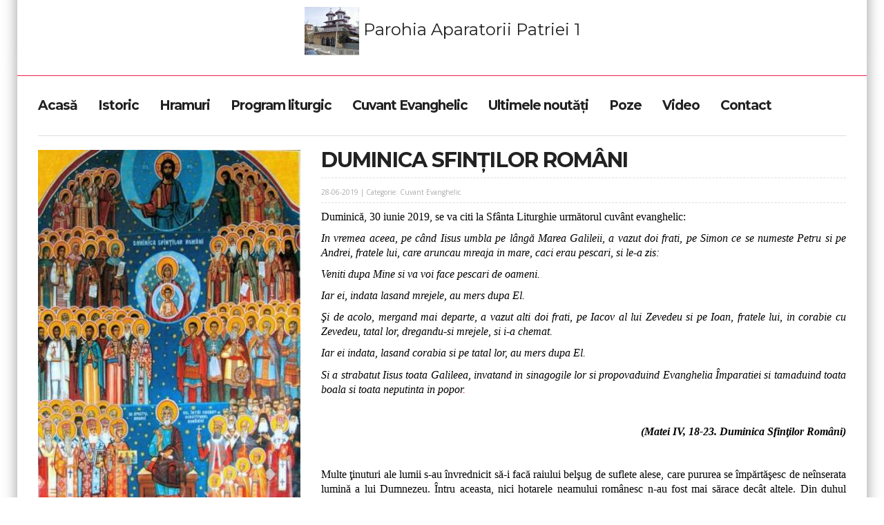

--- FILE ---
content_type: text/html; charset=UTF-8
request_url: http://www.parohia-aparatorii-patriei.ro/articole/duminica-sfintilor-romani-4292
body_size: 3836
content:

<!DOCTYPE HTML>
<html>
<head>
    <meta http-equiv="Content-Type" content="text/html; charset=utf-8" />    <meta name="viewport" content="initial-scale=1.0,width=device-width">

    <meta name="google-site-verification" content="JT-hOinsGVmcsx2LAaEeajnIPl6G5mmRj05p7uKHClE" />
<meta name="msvalidate.01" content="C8678EFB75F128C9E66576F371732978" />

    <title>DUMINICA SFINȚILOR ROMÂNI - Cuvant Evanghelic Parohia Aparatorii Patriei 1</title>


    <link href="/favicon.ico" type="image/x-icon" rel="icon"/><link href="/favicon.ico" type="image/x-icon" rel="shortcut icon"/><meta name="description" content="Din duhul poporului român au izvorât suflete ce s-au suit în ceata drepţilor; din sângele lui s-au plămădit trupuri care n-au suferit stricăciunea morţii; sub altarele lui s-au mucenicit mădulare care, prin suferinţă, au mărturisit puternicia duhului"/><meta name="keywords" content="Din duhul poporului român au izvorât suflete ce s-au suit în ceata drepţilor; din sângele lui s-au plămădit trupuri care n-au suferit stricăciunea morţii; sub altarele lui s-au mucenicit mădulare care, prin suferinţă, au mărturisit puternicia duhului "/><meta name="robots" content="index follow"/><meta name="revisit-after" content="5 days"/><meta name="rating" content="General"/><meta name="Content-Language" content="ro-RO"/><meta name="CACHE-CONTROL" content="Public"/><meta name="COPYRIGHT" content="CrestinOrtodox.ro"/>
	<link rel="stylesheet" type="text/css" href="/theme/Modarama/fonts/font-awesome-4.0.3/css/font-awesome.min.css"/>
	<link rel="stylesheet" type="text/css" href="/theme/Modarama/css/bootstrap.css"/>
	<link rel="stylesheet" type="text/css" href="/theme/Modarama/css/style.css"/>
<link rel="stylesheet" type="text/css" href="/theme/Modarama/js/fb/jquery.fancybox.css"/><script type="text/javascript" src="//ajax.googleapis.com/ajax/libs/jquery/1.10.2/jquery.min.js"></script>
    
</head>

<body>
<a id='topAnchor'></a>
<!--[if lt IE 7]>
    <p class="chromeframe">Folositi un browser invechit! Pentru a explora acest site intr-un mod cat mai placut <a href="http://browsehappy.com/">actualizati-va browserul acum sau instalati unul nou.</a></p>
<![endif]-->


    <!--HEADER-->
<header>
    <div class="container">
        <a href="/" title="Parohia Aparatorii Patriei 1" class="logo"><img src="/images/parohia-aparatorii-patriei/site/thumb/sigla_biserica-aparatorii-patriei-1.jpg" alt="Parohia Aparatorii Patriei 1"/> Parohia Aparatorii Patriei 1</a>    </div>
</header>
<!--//HEADER-->

    <div class="container">

        <nav class="clearfix">
            <a href="" id="menu-button"><i class="fa fa-bars"></i></a>
            <ul class="menu col-md-12 list-inline"><li><a href="/">Acasă</a></li><li><a href="/istoric">Istoric</a></li><li><a href="/hramuri">Hramuri</a></li><li><a href="/program_liturgic">Program liturgic</a></li><li><a href="/articole">Cuvant Evanghelic</a></li><li><a href="/stiri">Ultimele noutăți</a></li><li><a href="/poze">Poze</a></li><li><a href="/video">Video</a></li><li><a href="/contact">Contact</a></li></ul>        </nav>

        <div class="main">
            
            
            <script>$("div.main").addClass("post-page");</script>


<div class="row">
    <!--CONTENT-->
    <div class="col-md-12 col-sm-12 clearfix">
        <!--POST-->
        <article class="post row mid">
                            <div class="img">
                    <a href="/images/parohia-aparatorii-patriei/nodes/4292/original/sfromani.jpg" class="fancybox" data-fancybox-group="gallery" title="DUMINICA SFINȚILOR ROMÂNI">
                        <img src="/images/parohia-aparatorii-patriei/nodes/4292/thumb/node_sfromani.jpg" alt="DUMINICA SFINȚILOR ROMÂNI"/>                    </a>
                </div>
            
            <div class="info">
                <h1>DUMINICA SFINȚILOR ROMÂNI</h1>
                <div class="data">
                    <p class="details">28-06-2019 | Categorie: <a href="/articole" title="Adaugat in Cuvant Evanghelic">Cuvant Evanghelic</a></p>
                </div>
                <div class="text">
                    <p><span style="color:#000000"><span style="font-family:Times New Roman"><span style="font-size:medium">Duminică, 30 iunie 2019, se va citi la Sf&acirc;nta Liturghie următorul cuv&acirc;nt evanghelic:</span></span></span></p>

<p style="margin-left:0cm; margin-right:0cm; text-align:justify"><em><span style="color:#000000"><span style="font-family:Times New Roman"><span style="font-size:medium">In vremea aceea, pe c&acirc;nd Iisus umbla pe l&acirc;ngă Marea Galileii, a vazut doi frati, pe Simon ce se numeste Petru si pe Andrei, fratele lui, care aruncau mreaja in mare, caci erau pescari, si le-a zis: </span></span></span></em></p>

<p style="margin-left:0cm; margin-right:0cm; text-align:justify"><em><span style="color:#000000"><span style="font-family:Times New Roman"><span style="font-size:medium">Veniti dupa Mine si va voi face pescari de oameni.</span></span></span></em></p>

<p style="margin-left:0cm; margin-right:0cm; text-align:justify"><em><span style="color:#000000"><span style="font-family:Times New Roman"><span style="font-size:medium">Iar ei, indata lasand mrejele, au mers dupa El. </span></span></span></em></p>

<p style="margin-left:0cm; margin-right:0cm; text-align:justify"><em><span style="color:#000000"><span style="font-family:Times New Roman"><span style="font-size:medium">Şi de acolo, mergand mai departe, a vazut alti doi frati, pe Iacov al lui Zevedeu si pe Ioan, fratele lui, in corabie cu Zevedeu, tatal lor, dregandu-si mrejele, si i-a chemat.</span></span></span></em></p>

<p style="margin-left:0cm; margin-right:0cm; text-align:justify"><em><span style="color:#000000"><span style="font-family:Times New Roman"><span style="font-size:medium">Iar ei indata, lasand corabia si pe tatal lor, au mers dupa El. </span></span></span></em></p>

<p style="margin-left:0cm; margin-right:0cm; text-align:justify"><em><span style="font-size:medium"><span style="font-family:Times New Roman"><span style="color:#000000">Si a strabatut Iisus toata Galileea, invatand in sinagogile lor si propovaduind Evanghelia &Icirc;mparatiei si tamaduind toata boala si toata neputinta in popor</span><span style="color:red">. </span></span></span></em></p>

<p style="margin-left:0cm; margin-right:0cm; text-align:right"><strong><em><span style="color:#000000"><span style="font-family:Times New Roman"><span style="font-size:medium">&nbsp;</span></span></span></em></strong></p>

<p style="margin-left:0cm; margin-right:0cm; text-align:right"><strong><em><span style="color:#000000"><span style="font-family:Times New Roman"><span style="font-size:medium">(Matei IV, 18-23. Duminica Sfinţilor Rom&acirc;ni)</span></span></span></em></strong></p>

<p style="margin-left:0cm; margin-right:0cm; text-align:right"><strong><em><span style="color:#000000"><span style="font-family:Times New Roman"><span style="font-size:medium">&nbsp;</span></span></span></em></strong></p>

<p style="margin-left:0cm; margin-right:0cm; text-align:justify"><span style="color:#000000"><span style="font-family:Times New Roman"><span style="font-size:medium">Multe ţinuturi ale lumii s-au &icirc;nvrednicit să-i facă raiului belşug de suflete alese, care pururea se &icirc;mpărtăşesc de ne&icirc;nserata lumină a lui Dumnezeu. &Icirc;ntru aceasta, nici hotarele neamului rom&acirc;nesc n-au fost mai sărace dec&acirc;t altele. Din duhul poporului rom&acirc;n au izvor&acirc;t suflete ce s-au suit &icirc;n ceata drepţilor; din s&acirc;ngele lui s-au plămădit trupuri care n-au suferit stricăciunea morţii; sub altarele lui s-au mucenicit mădulare care, prin suferinţă, au mărturisit puternicia duhului &icirc;ntru Hristos; prin munţii lui s-au m&acirc;ntuit sihaştri &icirc;n luminată cuvioşie, mistuindu-se &icirc;n rugăciune, post şi priveghere; şi nu pe puţine din scaunele vlădiceşti s-au nevoit ierarhi care, peste cununa de aur şi nestemate a preţuirii celei de obşte, şi-au adăugat cununa cea nepieritoare a sfinţeniei.</span></span></span></p>

<p style="margin-left:0cm; margin-right:0cm; text-align:justify"><span style="color:#000000"><span style="font-family:Times New Roman"><span style="font-size:medium">Slavă lui Dumnezeu pentru darurile Sale, că nu ne-a ruşinat &icirc;n faţa altor seminţii lipsindu-ne de rugători apropiaţi. Deşi aceştia, &icirc;mpreună cu toţi sfinţii, mijlocesc pentru noi &icirc;n limba &icirc;ngerilor, cea mai presus de orice limbă, ei cu os&acirc;rdie ne pomenesc pe noi, purtătorii graiului &icirc;n care, aici, L-au mărturisit pe Hristos. </span></span></span></p>

<p style="margin-left:0cm; margin-right:0cm; text-align:justify"><span style="color:#000000"><span style="font-family:Times New Roman"><span style="font-size:medium">Cu toate că au chipuri duhovniceşti, mai presus de orice chip al s&acirc;ngelui şi al cărnii, ei sunt acolo iconarii chipurilor noastre, ca unii ce s-au desăv&acirc;rşit &icirc;n templele Duhului Sf&acirc;nt. Şi cu toate că sălăşluiesc &icirc;n cetatea luminii, cea mai presus de orice &icirc;mpărăţie, ei cu osebire ne priveghează, ca nişte străjeri neadormiţi ai cetăţii lor celei păm&acirc;nteşti.</span></span></span></p>

<p style="margin-left:0cm; margin-right:0cm; text-align:justify"><span style="color:#000000"><span style="font-family:Times New Roman"><span style="font-size:medium">Prin sfinţii lor, toate neamurile păm&acirc;ntului purced din Dumnezeu şi se &icirc;ntregesc &icirc;n Dumnezeu, aşa cum culorile curcubeului purced din soare şi se &icirc;ntregesc &icirc;n soare. Şi precum roua păm&acirc;ntului răsfr&acirc;nge soarele şi-i arcuieşte lumina pe boltă, desfăt&acirc;ndu-ne, aşa sfinţii cerului &icirc;l răsfr&acirc;ng pe Dumnezeu Cel nevăzut şi-I arcuiesc slava peste veacuri, m&acirc;ntuindu-ne cu puterea Lui.</span></span></span></p>

<p style="margin-left:0cm; margin-right:0cm; text-align:justify"><span style="color:#000000"><span style="font-family:Times New Roman"><span style="font-size:medium">Slavă lui Dumnezeu că şi pe păm&acirc;ntul ţării noastre a revărsat &icirc;mbelşugată ploaie de har, din care s-a brobonit roua cea m&acirc;ntuitoare a sfinţilor noştri.</span></span></span></p>

<p style="margin-left:0cm; margin-right:0cm; text-align:right"><em><span style="color:#000000"><span style="font-family:Times New Roman"><span style="font-size:medium">&nbsp;</span></span></span></em></p>

<p style="margin-left:0cm; margin-right:0cm; text-align:right"><strong><em><span style="font-size:medium"><span style="color:#000000"><span style="font-family:Times New Roman">Arhim. Bartolomeu Anania - Sfinţi Rom&acirc;ni şi Apărători ai Legii Strămoşeşti</span></span></span></em></strong></p>
                </div>
            </div>
        </article>
        <!--END POST-->

    </div>
    <!--END CONTENT-->
</div>





        </div>

        <footer>
    <div class="row" align="center">
        <a href="http://www.ziarullumina.ro/"><img src="/img/bor/icn_ziarul.jpg" alt=""/></a>
        <a href="http://basilica.ro/"><img src="/img/bor/icn_basilica.jpg" alt=""/></a>
        <a href="http://trinitastv.ro/"><img src="/img/bor/icn_tv.jpg" alt=""/></a>
        <a href="http://arhiepiscopiabucurestilor.ro/"><img src="/img/bor/icn_catedrala.jpg" alt=""/></a>
        <a href="http://www.catedralaneamului.ro/"><img src="/img/bor/icn_arhiepiscopia.jpg" alt=""/></a>
        <a href="http://colportaj.ro/"><img src="/img/bor/icn_colaj.jpg" alt=""/></a>
    </div>
    <div class="rights clearfix">
        <p class="copyright">&copy; 2012 - 2026</p>
        <p>All Rights Reserved, <a href="http://www.crestinortodox.ro/" target="_blank" title="CrestinOrtodox.ro - Portal Crestin Ortodox, ofera informatii despre sarbatori, sfinti, biserici, manastiri, obiceiuri, acatiste, rugaciuni, predici, calendar ortodox, pasti, colinde, paste." class="web">Site realizat CrestinOrtodox.ro</a></p>
    </div>
</footer>

    </div><!--//CONTAINER-->



    
	<script type="text/javascript" src="/theme/Modarama/js/jquery.stellar.js"></script>
	<script type="text/javascript" src="//code.jquery.com/jquery-migrate-1.2.1.js"></script>
	<script type="text/javascript" src="/theme/Modarama/js/smoothscroll.js"></script>
	<script type="text/javascript" src="/theme/Modarama/js/bootstrap.js"></script>
	<script type="text/javascript" src="/theme/Modarama/js/jquery.bxslider.js"></script>
	<script type="text/javascript" src="/theme/Modarama/js/jquery.countdown.js"></script>
	<script type="text/javascript" src="/theme/Modarama/js/fluidvids.js"></script>
	<script type="text/javascript" src="/theme/Modarama/js/retina-1.1.0.min.js"></script>
	<script type="text/javascript" src="/theme/Modarama/js/jquery.resizestop.min.js"></script>
	<script type="text/javascript" src="/theme/Modarama/js/main.js"></script>

    <script type="text/javascript" src="/theme/Modarama/js/fb/jquery.fancybox.pack.js"></script>    </body>
</html>


--- FILE ---
content_type: text/css
request_url: http://www.parohia-aparatorii-patriei.ro/theme/Modarama/css/style.css
body_size: 8490
content:
@import url(http://fonts.googleapis.com/css?family=Open+Sans:400,600,700);
@import url(http://fonts.googleapis.com/css?family=Montserrat:400,700);

body{
	height: 100%;
	font-family: 'Open Sans';
}

.container{
	background: #fff;
	padding:0 30px;
	box-shadow: 0 -20px 20px 0 rgba(0,0,0,0.4);
	-webkit-box-shadow: 0 -20px 20px 0 rgba(0,0,0,0.4);
	-moz-box-shadow: 0 -20px 20px 0 rgba(0,0,0,0.4);
}

a{
	color:inherit;
	text-decoration: none;
}

a:hover{
	color:#f1284e;
}

h1,h2,h3{
	letter-spacing: -0.03em;
	text-transform: uppercase;
	color:#222;
	font-weight: 700;
	margin: 10px 0 20px;
}

h2{
	margin: 0 0 20px;
}

iframe {
	border: none;
}

/****************************
********=header********
****************************/

header .container{
	/*background-image: url(../img/header.jpg);*/
	border-bottom: 1px solid #f41e44;
    height: 110px;
    position: relative;
    text-align: center;
}

.logo{
	position: relative;
	margin: 0 auto;
	display: inline-block;
	top: 10px;

font-size: 24px;
line-height: 24px;
color: #222;
font-family: "Montserrat",sans-serif;
text-transform: none;
}

header>.container>nav{
	border:none;
	position: absolute;
	top:10px;
	right: 30px;
	text-align: left;
}

header>.container>nav>ul{
	float:right;
}

header>.container>nav>ul>li{
	color:#fff;
	font-size: 10px;
	text-transform: uppercase;
	margin-left: 10px;
}

header>.container>nav>ul>li:hover>a{
	color:#fff;
}

header>.container>nav>ul>li:after{
	content: "•";
	margin-left: 10px;
	font-family: "Open Sans";
}

header>.container>nav>ul>li:last-child:after{
	content: none;
}

#header-menu-button{
	display:none;
	float:none;
}

/****************************
********=menu********
****************************/

nav{
	border-bottom: 1px solid #ddd;
}

.menu{
	font-size: 0;
	margin:25px 0 25px;
	padding-right: 15px;
	padding-left: 0px;
	margin-left: -15px !important;
	z-index: 999;
}

#menu-button{
	display:none;
	float:none;
}

.menu>li{
	font-family: 'Montserrat', sans-serif;
	font-size: 19px;
	font-weight: 700;
	color: #222;
	padding: 8px 15px;
	line-height: 20px;
	letter-spacing: -1px;
	background:#fff;
	transition: background 0.3s, color 0.3s;
	-webkit-transition: background 0.3s, color 0.3s;
	-moz-transition: background 0.3s, color 0.3s;
	-o-transition: background 0.3s, color 0.3s;
}

.menu>li.selected,
.menu>li:hover,
.menu>li:focus{
	border-radius: 2px;
	-webkit-border-radius: 2px;
  	-moz-border-radius: 2px;
	background:#2773BF;
	color: #fff;
}

.menu>li>a:hover{
	color: #fff;
}

.menu .dropdown-submenu > .dropdown-menu {
	left:0;
	top:35px;
}

.menu .dropdown-submenu > .dropdown-menu:before {
	padding:10px 100px 0 10px;
}

nav .form-search{
	padding:25px 0;
	margin:0 0 0 15px;
}

.form-search .search-query:-moz-placeholder {
  font-size: 11px;
  color: #aaa;
}

.form-search .search-query:focus:-moz-placeholder {
  opacity:0;
}

.form-search .search-query:-ms-input-placeholder {
  font-size: 11px;
  color: #aaa;
}

.form-search .search-query:focus:-ms-input-placeholder {
  opacity:0;
}

.form-search .search-query::-webkit-input-placeholder {
  font-size: 11px;
  color: #aaa;
}

.form-search .search-query:focus::-webkit-input-placeholder {
  opacity:0;
}

.form-search .search-query,
.form-search .search-query {
  box-sizing:border-box;
  -webkit-box-sizing:border-box;
  -moz-box-sizing:border-box;

  width:100%;
  height: 36px;
  background: #eee;
  border-radius: 2px;
  -webkit-border-radius: 2px;
  -moz-border-radius: 2px;

  font-size: 11px;
  padding:10px 10px;
  color: #222;

   transition: background 0.1s, border 0.1s;
  -webkit-transition: background 0.1s, border 0.1s;
  -moz-transition:  background 0.1s, border 0.1s;
  -o-transition:  background 0.1s, border 0.1s;
}

.form-search .search-query:focus,
.form-search .search-query:active,
.form-search .search-query:focus,
.form-search .search-query:active {
  background: #fff;
  border:1px solid #0091ff;
  -webkit-box-shadow: 0 0 4px 0 rgba(0,0,0,0.1);
  -moz-box-shadow: 0 0 4px 0 rgba(0,0,0,0.1);
  box-shadow: 0 0 4px 0 rgba(0,0,0,0.1);
  color:#222;
}

.form-search .btn,
.form-search .btn {
  box-sizing:border-box;
  -webkit-box-sizing:border-box;
  -moz-box-sizing:border-box;

  border-top-right-radius: 2px;
  border-bottom-right-radius: 2px;
  -webkit-border-top-right-radius: 2px;
  -webkit-border-bottom-right-radius: 2px;
  -moz-border-radius-topright: 2px;
  -moz-border-radius-bottomright: 2px;
  background: #fff;
  border:1px solid #ddd;
  padding:7px 17px;
  color:#aaa;

  z-index: 100;

  transition: background 0.1s, border 0.1s;
  -webkit-transition: background 0.1s, border 0.1s;
  -moz-transition:  background 0.1s, border 0.1s;
  -o-transition:  background 0.1s, border 0.1s;

}

.form-search .btn:hover,
.form-search .btn:focus,
.form-search .btn:hover,
.form-search .btn:focus {
  background: #f1284e;
  color:#fff;
  border-color: #f1284e;
}

/****************************
********=main********
****************************/

.breaking{
	font-family: 'Open Sans', sans-serif;
	font-size: 13px;
}

.breaking .controls{
	display: inline-block;
	float:left;
}

.breaking .bx-wrapper{
	overflow:hidden;
	padding:3px 0 0 15px;
}

/*.prev,.next{
	display: inline-block;
	transition: background 0.3s;
	-webkit-transition: background 0.3s;
	-moz-transition: background 0.3s;
	-o-transition: background 0.3s;
	position: relative;
	margin:0;
}

.prev:hover,
.prev:focus,
.next:hover,
.next:focus{
	background:#ddd;
}

.prev:hover i,
.prev:focus i,
.next:hover i,
.next:focus i{
	color: #fff;
}

.prev{
	border-top-left-radius: 50%;
	border-bottom-left-radius: 50%;
	border:1px solid #ddd;
}
.next{
	border-top-right-radius: 50%;
	border-bottom-right-radius: 50%;
	border:1px solid #ddd;
	margin-left: -4px;
}

.prev i,
.next i{
	font-size: 14px;
	padding:6px 10px;
	display: block;
	z-index: 100;
	color:#ddd;
}*/

.bx-next,
.bx-prev{
	position: absolute;
	top: 0;
	outline: 0;
	width: 100%;
	height: 100%;
	text-indent: -9999px;
	z-index: 9999;
}

.breaking span{
	color: #f1284e;
	font-weight: 700;
}

.breaking li{
	color:#888;
	font-weight: 400;
	display: inline;
	margin: 0;
}

.category.row{
	margin-top: 20px;
}


/****************************
********=posts********
****************************/

.main{
	margin-top: 20px;
}
.row{
	margin-bottom: 20px;
}

article{
	font-family: 'Open Sans', sans-serif;
}

article h1{
	font-family: 'Montserrat', sans-serif;
	text-transform: none;
	float:none;
}

article .img{
	position: relative;
}

article .img .overlay{
	top:0;left:0;
	width:100%;
	height: 100%;
	position: absolute;
	display: block;
	background-color: #fff;
	opacity: 0;
}

article .img:hover .overlay{
	opacity: 0.1;
}

article.small img:hover{
	opacity: 0.9;
}

article .counters li:hover{
	color:#f1284e !important;
}

article.big{
	position: relative;
	color:#fff;
}

article.big .info{
	position: absolute;
	bottom:20px;
	text-align: center;
	width:100%;
}

article.big .tags{
	text-transform: uppercase;
	font-size: 10px;
	font-weight: 600;
}

.tags>a:after{
	content: ",";
}

.tags>a:last-child:after{
	content: none;
}

article.big h1{
	font-size: 40px;
	font-weight: 700;
	margin:0 70px 30px;
	letter-spacing: -2px;
	color:#fff;
}

article.big .text{
	font-size: 14px;
	font-weight: 400;
	margin:0 70px 40px;
	text-align: center;
}

article.big .details{
	font-size: 12px;
	font-weight: 400;
}

article.big .details a{
	color:#fff;
}

article.big .details a:hover,
article.mid .details a:hover,
article.small .details a:hover{
	color:#f1284e;
}

article.big .counters{
	position: absolute;
	top: 20px;
	right: 35px;
	font-size: 0;
}

.post-slider article .counters{
	position: absolute;
	top: 20px;
	right: 20px;
	font-size: 0;
}

article.big .counters li,
article.mid .counters li,
.popular .counters li{
	font-size: 12px;
	line-height: 12px;
}

article.big .counters li{
	margin-left: 20px;
}

article.big .counters li i,
article.mid .counters li i,
.popular .counters li i{
	margin-right: 8px;
}


article.mid .tags{
	color:#222;
	font-size: 10px;
	font-weight: 600;
	text-transform: uppercase;
	margin: 10px 0 0;
}

article.mid h2{
	color:#222;
	font-weight: 700;
	font-size: 18px;
	margin:8px 0 0;
	line-height: 18px;
	letter-spacing: -1px;
}

article.mid .details,
article.mid .details a,
article.small .details,
article.small .details a{
	font-size: 10px;
	line-height: 10px;
	font-weight: 400;
	color:#aaa;
	margin:10px 0 6px;
}

article.mid .text{
	font-size: 13px;
	font-weight: 400;
	color:#888;
}

article.mid .counters{
	margin:0;
}

article.mid .counters li{
	margin-right: 20px;
	color:#888;
}

article.small .tags,
article.small .text,
article.small .counters{
	display: none;
}

article.small img{
	float:left;
	margin-right: 20px;
}

article.small h1{
	margin: 0;
	color: #222;
	font-size: 14px;
	line-height: 14px;
	font-weight: 400;
}

article.col{
	margin-bottom: 20px;
	padding-left: 0 !important;
}

article.col:last-child{
	margin-bottom: 0px;
}

.post-slider{
	position: relative;
}

.post-slider .controls .prev,
.post-slider .controls .next{
	border:none;
	position: absolute;
	top:50%;
	margin-top: -35px;
	background-color: rgba(241,40,78,0);
	height:70px;
    width:35px;
  	z-index: 100;

  	transition: background 0.3s;
	-webkit-transition: background 0.3s;
	-moz-transition: background 0.3s;
	-o-transition: background 0.3s;
}

.post-slider .controls .prev{
	left:15px;
	border-radius: 0 90px 90px 0;
    -moz-border-radius: 0 90px 90px 0;
    -webkit-border-radius: 0 90px 90px 0;
}
.post-slider .controls .next{
	right:15px;
	border-radius: 90px 0 0 90px;
    -moz-border-radius: 90px 0 0 90px;
    -webkit-border-radius: 90px 0 0 90px;
}

.post-slider:hover .controls .prev,
.post-slider:hover .controls .next{
	background-color: rgba(241,40,78,0.6);
}

.post-slider:hover .controls .prev i,
.post-slider:hover .controls .next i{
	opacity:1;
}

.post-slider .controls .prev i,
.post-slider .controls .next i{
	position: absolute;
	top:50%;
	padding:0;
	margin-top: -7px;
	color:#fff;
	opacity:0;

	transition: opacity 0.3s;
	-webkit-transition: opacity 0.3s;
	-moz-transition: opacity 0.3s;
	-o-transition: opacity 0.3s;
}

.post-slider .controls .prev i{
	left:10px;
}

.post-slider .controls .next i{
	right:10px;
}


.post-slider .slides img{
	width:100%;
}


/****************************
********=aside********
****************************/

.aside-social{
	border:4px solid #ddd;
	font-size: 0;
	margin-bottom: 20px;
}

.aside-social li{
	border-left:1px solid #ddd;
	width:25%;
	text-align: center;
	padding-top: 8px;
	transition: background 0.3s;
	-webkit-transition: background 0.3s;
	-moz-transition: background 0.3s;
	-o-transition: background 0.3s;
}

.aside-social li:first-child{
	border-left:none;
}


.aside-social li:hover,
.aside-social li:focus{
	background: #f5f5f5;
}

.aside-social li p{
	font-size: 11px;
	margin-bottom: 6px;
	margin-top: -5px;
	color:#888;
}

.aside-social li:hover i{
	color:#888;
}

.aside-social li i{
	font-size: 14px;
	margin-top: 3px;
	color:#aaa;
}

.newsletter{
	border-top: none;
	background: url(../img/newsletter.jpg);
	background-size: cover;
	color:#fff;
	padding:20px;
	margin-bottom: 20px;
}

.newsletter h3{
	float: none;
	color:#fff;
	margin:0 0 10px;
}

.newsletter p{
	font-size: 11px;
	font-weight: 400;
	opacity: 0.5;
}

.newsletter input[type="email"]{
	display: inline-block;
  	padding: 9px 9px;
  	margin-bottom: 10px;
  	font-size: 10px;
 	line-height: 10px;
  	color: #fff;
  	vertical-align: middle;
	height: 33px;
  	background: rgba(255,255,255,0);
  	border: 1px solid rgba(255,255,255,0.2);
  	-webkit-transition: border linear .2s;
  	-moz-transition: border linear .2s;
  	-o-transition: border linear .2s;
  	transition: border linear .2s;
}

.newsletter input[type="email"]::-moz-placeholder{
  color: rgba(255,255,255,0.3);
  font-family: inherit;
  font-size: 10px;
  font-weight: 400;
  line-height: 10px;
  padding-top: 2px;
}
.newsletter input[type="email"]:-moz-placeholder{
   color: rgba(255,255,255,0.3);
  font-family: inherit;
  font-size: 10px;
  font-weight: 400;
  line-height: 10px;
  padding-top: 2px;
}

.newsletter input[type="email"]:-ms-input-placeholder{
  color: rgba(255,255,255,0.3);
  font-family: inherit;
  font-size: 10px;
  font-weight: 400;
  line-height: 10px;
  padding-top: 2px;
}

.newsletter input[type="email"]::-webkit-input-placeholder{
  color: rgba(255,255,255,0.3);
  font-family: inherit;
  font-size: 10px;
  font-weight: 400;
  line-height: 10px;
  padding-top: 2px;
}

.banner{
	border:none;
	margin: 0 -1px 20px 0;
}

aside div[class*='col-']{
	padding: 0;
}

aside>div{
	margin-bottom: 20px;
}

aside h4{
	border-top: 2px solid #000;
	text-transform: uppercase;
	padding-top: 20px;
	margin-top: 0;
}

.most-discussed article,
.most-commented article{
	margin-top: 20px;
}

.most-discussed>a{
	margin-top: 20px;
}

.flickr img{
	width: 60px;
	height: 60px;
	margin-bottom: 10px;
}
.flickr .overlay{
	display: inline-block;
	position:absolute;
	top:0px;
	left:0px;
	width: 60px;
	height: 60px;
	background: #fff;
	opacity: 0;
}
.flickr a:hover .overlay{
	opacity: 0.3;
}
.flickr a{
	margin-right: 7px;
}
.flickr a>div{
	display: inline-block;
	position:relative;
}
.flickr h4{
	margin-bottom: 20px;
}


.hgall img{
    width: 80px;
    height: 80px;
    margin-bottom: 10px;
}
.hgall .overlay{
    display: inline-block;
    position:absolute;
    top:0px;
    left:0px;
    width: 60px;
    height: 60px;
    background: #fff;
    opacity: 0;
}
.hgall a:hover .overlay{
    opacity: 0.3;
}
.hgall a{
    margin-right: 7px;
}
.hgall a>div{
    display: inline-block;
    position:relative;
}

.none-a{
    margin-right: 7px;
    display: inline-block;
    position:relative;
}

.hgall h4{
    margin-bottom: 20px;
}

.panel-body .small .img{
	float:left;
}

.panel-body .small img{
	margin-right: 15px;
}

.panel-body .small h1{
	display:none;
}

.panel-body .small .info{
	margin:0;
	overflow: hidden;
}

.panel-body .small .details{
	margin:0 0 4px;
}

.panel-body .small .text{
	display:block;
	font-size: 11px;
	line-height: 14px;
	color:#222;
	margin:0;
}


.panel-heading a .nav-icon .fa:hover{
	background: #f5f5f5;
}

#twitter div{
	margin-top: 20px;
}

.most-commented .counter{
	border:1px solid #ddd;
	border-radius: 0 0 14px 0;
	float:left;
	margin-right: 20px;
	width:38px;
	height:38px;
	text-align: center;
}

.most-commented .counter i{
	color:#f1284e;
	font-size: 12px;
}

.most-commented .counter p{
	font-size:10px;
	margin-top: -2px;
	color:#aaa;
}

.recent-videos .tags,
.recent-videos .counters{
	display:none;
}


.recent-videos .video{
	margin-top: 20px;
}

.recent-videos article .text{
	font-size: 11px;
	color:#888;
	margin: 0;
}
.panel-body .info>a,
.recent-videos .info>a{
	font-size: 10px;
	color:#888;
}
.panel-body .info>a>i,
.recent-videos .info>a>i{
	margin-left: 10px;
	font-size: 9px;
}


/****************************
********=popular********
****************************/

.popular{
	background-color: #f5f5f5;
	margin:20px -30px 0;
	padding:20px 30px;

}

.popular h3{
	float:left;
}

.popular .gallery-nav{
	float:right;
}

.popular .gallery-nav .next{
	margin-left: -5px;
}

.bx-pager-item{
	display: inline-block;
	margin:0 5px;
}

.bx-pager-link{
	border:1px solid #ddd;
	-webkit-border-radius: 50%;
  	-moz-border-radius: 50%;
 	 border-radius: 50%;
 	 font-size: 0;
 	 padding:3px;
}

.bx-pager-link:hover,
.bx-pager-link.active{
	background: #f1284e;
	border:1px solid #f1284e;

}

.row.gallery{
	margin-left: -30px;
	margin-right: -30px;
}

.popular article{
	color:#fff;
	position: relative;
	padding: 0;
}

.popular article .info{
	position: absolute;
	top:40%;
	text-align: center;
	width:100%;
}

.popular article .tags{
	font-size: 10px;
	font-weight: 600;
	text-transform: uppercase;
	margin-bottom: 5px;
}

.popular article h1{
	font-size: 18px;
	line-height: 18px;
	font-weight: 700;
	margin-top: 0;
	color:#fff;
}

.popular article .details,
.popular article .text{
	display: none;
}

.popular article .counters{
	position: absolute;
	bottom:20px;
	text-align: center;
	width:100%;
}
.popular article .counters li{
	margin:0 10px;
}

/****************************
********=best-week********
****************************/

.best-week{
	margin:-20px -30px 0px ;
	padding: 20px 30px 10px 30px;
}

.best-week.picture{
	background: url(../img/best_2x.png);
	background-size: cover;
}

.best-week.gray{
	background: #f5f5f5;
}

.best-week.color{
	background: #f1284e;
}

.best-week.gray h3,
.best-week.gray article.mid h1 a,
.best-week.gray article.mid h1 a:hover,
.best-week.gray article.mid .details,
.best-week.gray article.mid .details>a,
.best-week.gray article.mid .details>a:hover{
	color:#222 ;
}

.best-week.color h3,
.best-week.color article.mid h1 a,
.best-week.color article.mid h1 a:hover,
.best-week.color article.mid .details,
.best-week.color article.mid .details>a,
.best-week.color article.mid .details>a:hover{
	color:#fff ;
}

.best-week h3{
	color:#fff;
	width:100%;
}

.best-week article.mid h1 a,
.best-week article.mid h1 a:hover{
	color:#fff ;
	font-size: 18px;
}

.best-week article.mid .details{
	color:#fff;
	opacity: 0.5;
}

.best-week article.mid .details>a,
.best-week article.mid .details>a:hover{
	color:#fff;
}

.best-week article.mid .text,
.best-week article.mid .tags,
.best-week article.mid .counters{
	display: none;
}


/****************************
********=archive********
****************************/

.archive .row-fluid{
	position: relative;
}

.archive img{
	position: relative;
	top:10px;
}

.archive h3{
	width: 100%;
	margin-top: 30px;
}

.archive article .col{
	display: inline-block;
	float: left;
	margin-right: 20px;
	margin-bottom: 20px;
}

.archive i:not(.fa-comment){
	color:#222;
	padding: 17px;
	border:1px solid #ddd;
}

.archive i.fa-comment{
	color:#aaa;
	padding-right: 5px;
}
.archive .col p{
	width:50px;
	text-align: center;
	color:#888;
	font-size: 10px;
}

.archive article .text{
	display: block;
	font-size: 12px;
	color:#888;
}

.archive>.row{
	margin-bottom: 0;
}

/****************************
********=footer********
****************************/

footer{
	/*border-top: 4px solid rgba(255,255,255,0.1);
	background: #222;*/
    border-top: 4px solid rgba(57,57,57,0.1);
    background: #fff;
	margin:0 -30px;
	padding: 36px 30px 0 30px;
}

footer h5{
	color:#f1284e;
	text-transform: uppercase;
	font-weight: 400;
	margin-top:0;
}

footer .about h5{
	margin-top: 30px;
	margin-bottom: 10px;
	color:#fff;
	text-transform: none;
}

footer .about p{
	color:#aaa;
	font-size: 11px;
	text-align: justify;
}

.social{
	font-size: 0;
	margin-top: 50px;
}

.social li a{
	display: block;
	border:1px solid rgba(255,255,255,0.2);
	width:30px;
	height: 30px;
	text-align: center;

	transition: background 0.7s, border 0.7s;
	-webkit-transition:  background 0.7s, border 0.7s;
	-moz-transition:  background 0.7s, border 0.7s;
	-o-transition:  background 0.7s, border 0.7s;
}

.social li a:hover{
	background: #f1284e;
	border:1px solid #f1284e;
	transition: background 0.1s, border 0.1s;
	-webkit-transition: background 0.1s, border 0.1s;
	-moz-transition:  background 0.1s, border 0.1s;
	-o-transition:  background 0.1s, border 0.1s;
}

.social li a:hover i{
	color:#fff;
	opacity: 1;
}

.social li{
	margin-right: 2px;
	margin-bottom: 2px;
}
.social li:nth-child(8n){
	margin-right: 0px;
}

.social li i{
	font-size: 14px;
	color:#fff;
	opacity: 0.5;
	padding-top: 8px;
}

.categories ul{
	list-style: none;
	margin-top: 20px;
}

.categories ul>li{
	font-size: 12px;
	padding:9px 15px;
	border-bottom: 1px dashed rgba(255,255,255,0.1);
	background: none;
	color:#aaa;

	transition: background 0.7s;
	-webkit-transition: background 0.7s;
	-moz-transition: background 0.7s;
	-o-transition: background 0.7s;


}
.categories ul>li:last-child{
	border-bottom: none;
}

.categories ul>li:hover{
	background: rgba(255,255,255,0.04);
	transition: background 0.3s;
	-webkit-transition: background 0.3s;
	-moz-transition: background 0.3s;
	-o-transition: background 0.3s;
}

.categories ul>li:hover a{
	color:#f1284e;
}


footer .event {
	padding: 15px 0;
	border-bottom: 1px dashed rgba(255,255,255,0.1);
}

footer .event:last-child {
	border-bottom: none;
}

footer .event h1{
	font-size: 18px;
	line-height: 18px;
	color:#fff;
	font-weight: 700;
	padding: 5px 0 0;
	margin: 0;
}

footer .event h2{
	font-size: 14px;
	line-height: 14px;
	text-transform: none;
	margin: 10px 0 10px;
	color:#fff;
	font-weight: 400;
	margin-top: 0;
}

footer .event .col{
	border:1px solid rgba(255,255,255,0.2);
	display: inline-block;
	text-align: center;
	width: 38px;
	height: 38px;
	float: left;
	margin-right: 20px;
	margin-bottom: 20px;
}

footer .event .col:hover{
	border:1px solid #f1284e;
}
footer .event .col:hover h1,
footer .event .col:hover p{
	color:#f1284e;
}

footer .event .col>p{
	padding:0;
	margin: 0;
	font-size: 8px;
	line-height: 10px;
	color: #aaa;
	text-transform: uppercase;
}

footer .event .info>p{
	font-size: 11px;
	color: #aaa;
	padding:0;
	margin: 0;
}

footer .calendar{
	border:1px solid rgba(255,255,255,0.2);
	border-radius: 2px;
	-webkit-border-radius: 2px;
  	-moz-border-radius: 2px;
}

footer .calendar .header{
	border-bottom: 1px solid rgba(255,255,255,0.2);
}

footer .calendar .calendar-nav{
	float: right;
	padding:7px;
}

.calendar-nav>.prev:hover,
.calendar-nav>.prev:focus,
.calendar-nav>.next:hover,
.calendar-nav>.next:focus{
	border:1px solid #f1284e;
	background:#f1284e;
}

.calendar-nav>.prev:hover i,
.calendar-nav>.prev:focus i,
.calendar-nav>.next:hover i,
.calendar-nav>.next:focus i{
	color: #fff;
}

.calendar-nav>.prev,
.calendar-nav>.next{
	border:1px solid rgba(255,255,255,0.2);
}
.calendar-nav>.next{
	margin-left: -5px;
}

footer .calendar h1{
	color:#fff;
	padding: 15px;
	font-size: 12px;
	line-height: 12px;
	font-weight: 400;
	float: left;
	margin:0;
	text-transform: none;
}

footer .calendar .calendar-body{
	padding: 20px 10px 10px;
}

footer .calendar table{
	border-top:1px dashed #444;
	border-left:1px dashed #444;
	width: 100%;
	box-sizing:border-box;
	-webkit-box-sizing:border-box;
	-moz-box-sizing:border-box;
}

footer .calendar table tr{
	border-bottom: 1px dashed #444;
}

footer .calendar table td{
	border: 1px dashed #444;
	color:rgba(255,255,255,0.5);
	font-size: 12px;
	text-align: center;
	padding: 8px 0;
	font-family: "Open Sans", sans-serif;
	width:14.2857%;
	box-sizing:border-box;
	-webkit-box-sizing:border-box;
	-moz-box-sizing:border-box;

	transition: background 0.7s, border 0.7s;
	-webkit-transition:  background 0.7s, border 0.7s;
	-moz-transition:  background 0.7s, border 0.7s;
	-o-transition:  background 0.7s, border 0.7s;
}

footer .calendar table td:hover{
	border: 1px solid #f1284e;
	background: #f1284e;
	transition: background 0.1s, border 0.1s;
	-webkit-transition: background 0.1s, border 0.1s;
	-moz-transition:  background 0.1s, border 0.1s;
	-o-transition:  background 0.1s, border 0.1s;
}

footer .calendar a.next-month,
footer .calendar a.prev-month{
	color:rgba(255,255,255,0.2);
}

footer .calendar table td:hover a{
	color:#fff;
}

footer .rights{
	background: #111;
	margin:0 -30px;
	padding: 15px 30px 0 30px;
}

footer .rights p{
	float:right;
	color: #aaa;
	font-size: 11px;

}

footer .rights p:nth-child(1){
	float:left;
}




/************************
***** =category *****
************************/

article.row{
	margin-left: 0;
}

article.row>img,
article.row .img{
	float:left;
	margin: 0 30px 0 0;
}


.list-page article.row h1{
	font-size: 24px;
	line-height: 24px;
	margin:0 0 11px;
}

article.row .details{
	float:left;
	margin:0;
}

article.row .tags{
	float:right;
	color: #aaa;
	margin: -5px 0 5px;
}

article.row .text{
	text-align: justify;
}

.list-page article.row .info{
	overflow: hidden;
	padding-right: 15px;
}

.list-page article.row .text{
	float:left;
}

article.row .btn{
	float:left;
}

article.row .counters{
	float:left;
	margin-left: 30px;
	margin-top: 3px;
}

.archive.categories ul>li{
	border-bottom: 1px dashed rgba(0,0,0,0.1);
}

.archive.categories ul>li:hover{
	background: rgba(0,0,0,0.04);
}

.archive.categories ul>li:last-child{
	border-bottom: none;
}


/************************
***** =404 *****
************************/

.main-404{
	padding:40px 185px;
	overflow: hidden;
}

.main-404 img{
	float:left;
}

.info-404{
	text-align: left;
	padding-left: 30px;
	overflow: hidden;
	padding-top: 110px;
}

.info-404 span{
	font-size:72px;
	letter-spacing: -3px;
	font-family: "Open Sans";
	font-weight: 700;
}

.info-404 small{
	font-weight: 700;
	color:#f1284e;
	font-family: "Montserrat";
	letter-spacing: -2px;
}


.info-404 p{
	font-weight: 300;
	color:#aaa;
	font-family: "Open Sans";
	font-size: 18px;
	text-transform: uppercase;
}


/************************
***** =about *****
************************/

.about-us{
	overflow: hidden;
	margin-bottom: 10px;
}

.about-us img{
	float:left;
	margin:0 30px 5px 0;
}

.about-us .info{
	text-align: justify;
}

.about-us .info h1 small{
	color:#222;
	text-transform: none;
}

.about-us .info h1{
	line-height: 24px;
	margin:-4px 0 30px;
}

.about-us .info p{
	font-size: 13px;
	color:#888;
}

.member .info h1{
	margin-bottom: 10px;
}

.member .social {
	margin-top: 15px;
}

.member .social li{
	border:1px solid #ddd;
}

.member .social li:hover{
	background: #f1284e;
	border:1px solid #f1284e;
}

.member .social li i{
	color:#aaa;
	opacity: 1;
}

.member .social li:hover i{
	color:#fff;
}

.team{
	margin-bottom: 30px;
}

.row.statistic{
	padding: 0 15px;
}

ul.statistic{
	font-size: 0;
	padding:60px 0;
	border-top:1px solid #ddd;
	border-bottom:1px solid #ddd;
}

ul.statistic li{
	width:20%;
	text-align: center;
}

ul.statistic li i{
	font-size: 28px;
	color: #f1284e;
}

ul.statistic li h3{
	font-weight: 400;
	margin:10px 0 0;
}

ul.statistic li p{
	color:#888;
	font-size: 14px;
}


/************************
***** =author page *****
************************/

.author article.row h1{
	font-size: 18px;
	margin-bottom: 8px;
	margin-top:0;
}

.author .posts .info{
	overflow: hidden;
	margin-right: 15px;
}

.author .posts .text{
	float:left;
}


.author .posts h3{
	margin-top: 0;
}

.author h2{
	letter-spacing: -2px;
	padding-bottom: 20px;
	margin-top: 0;
	border-bottom: 1px solid #ddd;
}

.author h2 span{
	color:#f1284e;
}

.author article .tags{

}

.author .member .tags{
	margin-top: 15px;
}

.author article .details{
	margin-top: 2px;
}

/************************
***** =search-result *****
************************/

.search-result h3 span{
	font-size: 30px;
	color:#f1284e;
}

/************************
***** =contact *****
************************/

.contact-us .map iframe{
	width:100% !important;
	height: 380px;
}

.contact-details{
	list-style: none;
	border:1px solid #ddd;
	border-radius: 2px;
	-webkit-border-radius: 2px;
  	-moz-border-radius: 2px;
  	padding:0 20px;
}

.contact-details li{
	border-bottom:1px solid #ddd;
	overflow: hidden;
	padding:20px 0;
}

.contact-details li:last-child{
	border-bottom:none;
}

.contact-details li i{
	border:1px solid #ddd;
	width: 40px;
	height: 40px;
	text-align: center;
	display: block;
	float:left;
	box-sizing:border-box;
	-webkit-box-sizing:border-box;
	-moz-box-sizing:border-box;
	padding-top: 12px;
}

.contact-details li div{
	font-size: 13px;
	line-height: 13px;
	color:#222;
	overflow: hidden;
	padding-left: 20px;
}

.contact-details li div p{
	margin:0px;
}
.contact-details li div p:last-child{
	margin-top:10px;
}

.contact-details li div p span{
	font-weight: 700;
}

.contact-form .alert{
	 /*display:none;*/
	 margin-top: 20px;
}

.contact-form label.error{
	font-size: 10px;
	font-family: "Open Sans";
	color:red;
	margin:0;
	line-height: 14px;
}

.contact-form .input-group label.error{
	padding-left: 15px;
	display: table-caption;
}

form [class*="col-md-"]{
	margin-bottom: 0;
}

/************************
***** =coutdown *****
************************/

.coming-soon{
	text-align: center;
	padding:160px 0;
}

#countdown{
	display:inline-block;
}

.coming-soon .info{
	text-align: left;
	display: inline-block;
	margin-top: 40px;
}

.coming-soon .info p{
	color:#aaa;
	font-size: 18px;
	text-transform: uppercase;
	letter-spacing: -1px;
	margin:5px 0 0;
}

.countdown_section .countdown_amount{
	color:#222;
	font-size: 72px;
	line-height: 72px;
	font-family: "Open Sans";
	font-weight: 700;
	letter-spacing: -2px;

	width:120px;
	text-align: right;
	margin-right: 10px;
	display: inline-block;
}

.countdown_section .countdown_amount:after{
	content: ".";
}

.countdown_section{
	color:#f1284e;
	font-weight: 700;
	font-family: "Montserrat";
	font-size: 24px;
	display: inline-block;
	text-transform: uppercase;
}

/************************
***** =post-page *****
************************/

.post-page article.post .img.col-md-5{
	padding: 0;
}

.post-page article.post.row.mid .info{
	padding-right: 15px;
}

.post-page article.post img,
.post-page article.post .video{
	margin-bottom: 20px;
}

.post-page article.post .post-nav {
	display: inline-block;
	width: 350px;
}

.post-page article.post .img .post-nav {
	width:100%;
}

.post-page article.post.fullwidth .post-nav {
	float:left;
	margin-top: 20px;
}

.post-page article.post .post-nav a{
	border:1px solid #ddd;
	display: inline-block;
	padding:12px 20px;
	width:50%;
	box-sizing:border-box;
	-webkit-box-sizing:border-box;
	-moz-box-sizing:border-box;
}
.post-page article.post .post-nav a:last-child{
	margin-left: -1px;
}

.post-page article.post .post-nav h6{
	text-transform: uppercase;
	font-weight: 700;
	margin:0;
}

.post-page article.post .post-nav p{
	font-size: 11px;
	line-height: 15px;
	margin:0;
	color:#888;
}

.post-page article.post h1{
	font-size: 30px;
	line-height: 30px;
	margin: 0 0 10px;
	text-transform: uppercase;
}

.post-page article.post.fullwidth h1{
	margin-bottom: 20px;
}

.post-page article.post.fullwidth .info{
	overflow: hidden;
}

.post-page article.post .data{
	border-bottom: 1px dashed #ddd;
	border-top: 1px dashed #ddd;
	padding:10px 0;
	overflow:hidden;
}

.post-page article.post .details{
	float:left;
	margin:0;
	padding-top: 5px;
}

.post-page article.post .counters{
	float: right;
}

.post-page article.post .text{
	padding-top: 10px;
}

.post-page article.post .tags{
	float: left;
	padding: 20px 0;
}

.post-page article.post.fullwidth .tags{
	float: left;
	padding: 0;
	margin: 25px 0 0 20px;
	color:#aaa;
}

.post-page article.post .tags a{
	border:1px solid #ddd;
	padding: 8px 21px;
}

.post-page article.post .tags a:after{
	content: none;
}

.post-page article.post{
	margin-bottom: 40px;
}

.post-page article.member{
	margin-bottom: 40px;
	margin-right: 5px;
}

.post-page ul{
	list-style: none;
}

.post-page .member .info h1 {
	margin: 0px 0 10px;
}

.post-page .member .info .tags {
	margin: -5px 0 5px ;
}

.post-page .comments>li:last-child>article{
	border-bottom: 1px solid #ddd;
	padding-bottom: 20px;
}

.post-page .comments article{
	border-top: 1px solid #ddd;
	padding:20px 0 0;
	margin-right: 5px;
}

.post-page .comments article h1{
	font-size: 16px;
	line-height: 16px;
	font-weight: 400;
	margin:0 0 10px;
}

.post-page .comments article .details{
	float:none;
	margin-bottom: 10px;
}

.post-page .comments article .btn{
	background:#ddd;
	color:#888;
}

.post-page .comments article .btn:hover{
	background:#f1284e;
	color:#fff;
}

.post-page .comments li>ul{
	margin-left: 100px;
}

.comment-form>h3{
	margin-bottom: 10px;
}

.comment-form>p{
	font-size: 12px;
	color:#888;
}

.comment-form .btn,
.contact-form .btn{
	padding:10px 20px;
}


/**********************
******=shortcodes*****
**********************/

.shortcodes .btn{
	margin-bottom: 10px;
}

.dropcap{
	color:#222;
	font-size: 48px;
	line-height: 48px;
	font-weight: 700;
	margin:0 20px 7px 0;
	float:left;
}

.progress-block{
	border:1px solid #ddd;
	border-radius: 2px;
	-webkit-border-radius: 2px;
  	-moz-border-radius: 2px;
  	padding: 20px;
  	margin: 20px 0;
}

.progress-block h3{
	margin: 0 0 20px;
}

.progress-block .caption p{
	margin:0 0 5px;
	float:left;
}

.progress-block .caption{
	overflow: hidden;
}

.progress-block .caption .percent{
	float: right;
}

.progress-block .score{
	font-weight: 700;
	margin: 20px 0 -20px;
}

.progress-block .score span{
	font-size: 60px;
	line-height: 60px;
	color:#f1284e;
}

.progress-block .score p{
	font-size:18px;
	color:#f1284e;
	margin: 0;
}

.progress-block .score .title{
	font-size: 18px;
	text-transform: uppercase;
	color:#222;
}




/**********************
******=responsive*****
**********************/

@media (min-width: 980px) and (max-width: 1199px) {

  .menu{
    width:auto;
    display: inline-block;
    float: left;
  }

  .menu>li{
    font-size: 17px !important;
    padding: 7px 13px !important;
  }

  .form-search.col-md-3{
    width:177px !important;
  }
  article.small img{
    margin-right: 15px !important;
  }

  .archive img{
    top: 100px !important;
  }

  .archive article .text{
    font-size: 10px;
    line-height: 18px;
  }

  footer .event .info>p{
    font-size: 10px;
    line-height: 16px;
  }

  .social{
    margin-top: 20px !important;
  }

  article.row .counters{
	margin-left: 10px;
}

  .author article.row .counters {
    margin:10px 0 0 0 !important;
    float:left;

  }

  .main-404{
    padding: 40px 160px !important;
  }
}

/* Portrait tablet to landscape and desktop */
@media (min-width: 768px) and (max-width: 979px) {

  #menu-button{
    display: inline-block !important;
    color:#222;
    margin: 30px 0;
    float:left !important;
  }

  #menu-button i{
    font-size: 28px;
    margin-right: 10px;
  }

  #menu-button:hover i{
    color:#f1284e;
  }

  #header-menu-button{
    display: inline-block !important;
    color:#fff;
    float:left !important;
    padding: 20px 30px !important;
    margin: -20px -30px !important;
  }

  #header-menu-button i{
    font-size: 14px;
  }

   #header-menu-button:hover i{
    color:#222;
  }

  header nav>ul{
    display: none;
    position: absolute;
    top:30px;
    right:10px;
    z-index: 10000;
    width:200px;
    background: #fff;

    box-shadow:0 0 8px 0 rgba(0,0,0,0.2);
    -webkit-box-shadow:0 0 8px 0 rgba(0,0,0,0.2);
    -moz-box-shadow:0 0 8px 0 rgba(0,0,0,0.2);
  }

  header ul>li:hover>a,
  header ul>li:focus>a{
    color: #222 !important;
  }

  header ul>li:hover,
  header ul>li:focus{
    background:rgba(0,0,0,0.1) !important;
  }

  header nav>ul li{
    display: block !important;
  }

  header nav>ul ul{
    width:200px;
  }

  header nav>ul>li{
    color:#aaa !important;
    padding: 10px 20px !important;
    margin-left: 0 !important;
  }

  header>.container>nav>ul>li:not(.dropdown-submenu):after{
    content:' ' !important;
  }

  header nav>ul .dropdown-submenu {
     position: relative;
  }

  header nav>ul .dropdown-submenu:after {
    position: absolute;
    top:30%;
    right:10px;
    font-family: FontAwesome !important;
    color:#aaa;
    font-size: 11px;
    content: '\f0d7' !important;
  }

  header nav>ul .dropdown-submenu > .dropdown-menu:before {
    content: none !important;
  }

  header nav>ul .dropdown-submenu > .dropdown-menu {
    position: absolute;
    top: 0px !important;
    left: -95% !important;
  }

  nav{
    position: relative;
  }

  nav .form-search{
    width:80% !important;
    float: right;
    display: inline;
  }

   nav .form-search .col-md-3{
    width:100% !important;
    margin-left: 0px !important;
   }

  .menu{
    display: none;
    position: absolute;
    top:40px;
    left:0;
    z-index: 10000;
    width:200px;

    box-shadow:0 0 8px 0 rgba(0,0,0,0.2);
    -webkit-box-shadow:0 0 8px 0 rgba(0,0,0,0.2);
    -moz-box-shadow:0 0 8px 0 rgba(0,0,0,0.2);
  }

 .menu li{
    display: block !important;
    width:200px;
  }

  .menu>li{
    padding: 15px !important;
  }

  .menu .dropdown-submenu:after {
    position: absolute;
    top:30%;
    right:10px;
    font-family: FontAwesome;
    color:#aaa;
    font-size: 11px;
    content: '\f0d7';
  }

  .menu .dropdown-submenu > .dropdown-menu:before {
    content: none !important;
  }

  .menu .dropdown-submenu > .dropdown-menu {
    position: absolute;
    top: 0 !important;
    left: 99% !important;
  }

  aside div[class*='col-']{
  	padding-right: 10px;
  }

  aside div[class*='col-']:nth-child(2n){
  	padding-left: 10px;
  	padding-right: 0;
  }

  article.big h1{
    font-size: 30px !important;
    line-height: 32px !important;
  }

  article.big .text{
    font-size: 12px !important;
  }

  article.big .details{
    font-size: 10px !important;
  }

  article.big .counters li,
  article.mid .counters li,
  .popular .counters li{
    font-size: 10px !important;
  }

  article.mid .counters li{
	margin-right: 10px;
}

  article.mid .tags{
    font-size: 9px !important;
    line-height: 9px !important;
  }

  article.mid h1{
    font-size: 15px !important;
  }

  article.mid .details,
  article.mid .details a,
  article.small .details,
  article.small .details a{
    font-size: 10px !important;
    margin-top: 5px !important;
  }

  article.mid .text{
    font-size: 11px !important;
    line-height: 17px !important;
    margin-bottom: 0px;
  }

  .panel-body .small .details{
    margin:0 0 4px !important;
  }

  .list-page article.mid.row .counters li{
    font-size: 11px !important;
  }

  .list-page article.mid.row .tags{
    font-size: 10px !important;
    line-height: 20px !important;
  }

  .list-page article.mid.row h1{
    font-size: 22px !important;
  }

  .list-page article.mid.row .details,
  .list-page article.mid.row .details a{
    font-size: 10px !important;
    margin-top: 0 !important;
  }

  .list-page article.mid.row .text{
    font-size: 13px !important;
    line-height: 17px !important;
    margin-bottom: 20px;
  }

  .author article.mid.row .counters li{
    font-size: 10px !important;
    margin-right: 3px !important;
  }

  .author article.mid.row h1{
    font-size: 20px !important;
  }

  .author article.mid.row .details,
  .author article.mid.row .details a{
    font-size: 10px !important;
    margin-top: 0 !important;
  }

  .author article.mid.row .text{
    font-size: 11px !important;
    line-height: 16px !important;
    margin-bottom: 20px;
  }


  .author article.row .tags {
    margin: 0px 0 5px !important;
  }

  article.small h1{
    font-size: 12px !important;
  }

  article.small img{
   margin-right: 15px !important;
  }


  .post-slider .controls .prev,
  .post-slider .controls .next{
    background-color: rgba(241,40,78,0.6) !important;
  }

  .post-slider .controls .prev i,
  .post-slider .controls .next i{
    opacity:1 !important;
  }

  .popular article .info{
    top:20% !important;
  }

  .popular article .counters li{
  	margin:0 5px;
  }

  .best-week .row{
  	margin-left: -7px;
  	margin-right: -7px;
  }

  .best-week article.mid{
    padding:0 7px;
  }

  .best-week article.mid h1 a,
  .best-week article.mid h1 a:hover{
    font-size: 14px !important;
  }

  .archive .col-md-8{
      margin-left: 0 !important;
  }

  .archive .col-md-8 article.small h1{
      font-size: 14px !important;
  }

footer .col-md-3 {
	margin: 0 0 20px 0 !important;
}

  .main-404{
    padding:40px 0 !important;
  }

  ul.statistic{
    border-bottom:none !important;
  }

  .comment-form,
  .contact-form{
    margin-bottom: 20px !important;
  }

  .comment-form .row-fluid,
  .contact-form .row-fluid{
    margin-bottom: 20px !important;
  }

  .post-page article.post.fullwidth .post-nav{
    margin-top: 14px !important;
  }

  .post-page article.post .details{
    margin-top: 0 !important;
  }

  .post-page article.post h1{
    font-size: 20px !important;
  }

  .coming-soon{
    padding:100px 0 !important;
  }

  .countdown_section{
    font-size: 18px !important;
  }

  .countdown_section .countdown_amount{
    font-size: 54px !important;
    line-height: 54px !important;
    letter-spacing: -1px !important;

    width:85px !important;
  }

  .about-us .info h1{
    margin: -4px 0 15px !important;
  }
}

/* Landscape phone to portrait tablet */
@media (max-width: 767px), (max-device-width: 767px){

  #menu-button{
    display: inline-block !important;
    color:#222;
    margin: 30px 0;
    font-size: 20px;
    line-height: 20px;
    font-family: "Montserrat";
    font-weight: 700;
    float:left !important;
  }

  #menu-button i{
    font-size: 28px;
    margin-right: 10px;
  }

  #menu-button:hover{
    color:#222;
  }
  #menu-button:hover i{
    color:#f1284e;
  }

  #header-menu-button{
    display: inline-block !important;
    color:#fff;
    margin: 0  -40px 0 0  !important;
    float:left !important;
  }

  #header-menu-button i{
    font-size: 14px;
    margin-right: 10px;
  }

   #header-menu-button:hover i{
    color:#222;
  }

  header nav>ul{
    display: none;
    position: absolute;
    top:30px;
    right:-10px;
    z-index: 1000;
    width:200px;
    background: #fff;

    box-shadow:0 0 8px 0 rgba(0,0,0,0.2);
    -webkit-box-shadow:0 0 8px 0 rgba(0,0,0,0.2);
    -moz-box-shadow:0 0 8px 0 rgba(0,0,0,0.2);
  }

  header ul>li:hover>a{
    color: #222 !important;
  }

  header ul>li:hover{
    background:rgba(0,0,0,0.1) !important;
  }

  header nav>ul li{
    display: block !important;
  }

  header nav>ul ul{
    width:200px;
  }

  header nav>ul>li{
    color:#aaa !important;
    padding: 10px 20px !important;
    margin-left: 0 !important;
  }

  header>.container>nav>ul>li:after{
    content: none !important;
  }

  header nav>ul .dropdown-submenu {
     position: relative;
  }

  header nav>ul .dropdown-submenu > a:after {
    position: absolute;
    top:30%;
    right:10px;
    font-family: FontAwesome;
    color:#aaa;
    font-size: 11px;
    content: '\f0d7';
  }

  header nav>ul .dropdown-submenu > .dropdown-menu:before {
    content: none !important;
  }

  header nav>ul .dropdown-submenu > .dropdown-menu {
    position: absolute;
    top: 0px !important;
    left: -95% !important;
  }

  nav{
    position: relative;
  }

 nav .form-search{
    width:80% !important;
    float: right;
    display: inline;
  }

   nav .form-search .col-md-3{
    width:100% !important;
    margin-left: 0px !important;
   }

  .menu{
    display: none;
    position: absolute;
    top:30px;
    left:0;
    z-index: 10000;
    width:200px;

    box-shadow:0 0 8px 0 rgba(0,0,0,0.2);
    -webkit-box-shadow:0 0 8px 0 rgba(0,0,0,0.2);
    -moz-box-shadow:0 0 8px 0 rgba(0,0,0,0.2);
    -webkit-box-sizing: content-box;
	-moz-box-sizing: content-box;
	box-sizing: content-box;
  }

  .menu>li{
    display: block !important;
    width:200px;

        -webkit-box-sizing: content-box;
	-moz-box-sizing: content-box;
	box-sizing: content-box;
  }

  .menu>li{
    padding: 15px !important;
  }

  .menu .dropdown-submenu > a:after {
    position: absolute;
    top:30%;
    right:10px;
    font-family: FontAwesome;
    color:#aaa;
    font-size: 11px;
    content: '\f0d7';
  }

  .menu .dropdown-submenu > .dropdown-menu:before {
    content: none !important;
  }

  .menu .dropdown-submenu > .dropdown-menu {
    position: absolute;
    top: 0 !important;
    left: 99% !important;
  }

   .post-slider.col-md-12 .info{
    bottom: 20% !important;
  }

  .post-slider.col-md-12 article h1{
    font-size: 24px !important;
    line-height: 24px !important;
  }

  .post-slider.col-md-12 article .text{
    display: none;
  }

  article.mid img,
  .popular article img{
    width:100%;
  }

  article.mid.row img{
    width:inherit !important;
  }

  article, .post-slider{
    margin-bottom: 20px;
  }

  article.col:last-child{
    margin-bottom: 20px !important;
  }

  .row-fluid{
    margin-bottom: 0 !important;
  }

  article.small{
    overflow: hidden;
  }

  .panel-body .small .details{
    margin:0 0 4px !important;
  }

  footer .col-md-3{
    margin-bottom: 20px;
  }

  .list-page article.row .info{
    overflow: visible !important;
  }

  .list-page article.row .text{
    float:none !important;
    margin-top: 5px !important;
  }

  .list-page article.row .details{
    float:none;
  }

  .list-page article.row .tags{
    float:none;
    margin-top: 5px;
  }

  .main-404{
    padding:40px 0 !important;
    text-align: center !important;
  }

  .main-404 img{
    float:none !important;
  }

  .main-404 .info-404{
    padding-top: 30px !important;
    padding-left: 0 !important;
    text-align: center;
  }

  .author article.row .counters{
    margin-left: 15px !important;
  }

  .coming-soon {
    text-align: left !important;
    padding: 60px 0 !important;
  }

  .countdown_section{
    display: inline-block !important;
    padding-left: 20% !important;
  }

  .comment-form,
  .contact-form{
    margin-bottom: 20px !important;
  }

  .comment-form .input-group,
  .contact-form .input-group{
    width:100% !important;
  }

  .comment-form .input-group:first-child,
  .contact-form .input-group:first-child{
    margin-bottom: 20px !important;
  }



  .post-page article.post .tags{
    padding: 20px 0 !important;
    margin: 0 !important;
  }

  .progress-block{
    margin-bottom: 20px;
  }

  .post-page article.post .post-nav{
    display: block !important;
  }

  .shortcodes .btn{
    margin-bottom: 10px;
  }

  .breaking{
    margin-bottom: 20px;
  }

  form [class*="span"]{
    margin-bottom: 20px !important;
  }

  .about-us .info h1{
    margin: -4px 0 15px !important;
  }

  .about-us img{
  	width: 100%;
  	max-width: 100%;
  	height: auto;
  }

  .row.statistic{
  	margin-bottom: 0;
  }

}

/* Landscape phones and down */
@media (max-width: 639px),(max-device-width: 639px) {

  #header-menu-button{
    display: inline-block !important;
    color:#fff;
    margin: 0  -40px 0 0  !important;
    float:left !important;
  }

  #header-menu-button i{
    font-size: 14px;
    margin-right: 10px;
  }

   #header-menu-button:hover i{
    color:#222;
  }

  header nav>ul{
    display: none;
    position: absolute;
    top:30px;
    right: -10px;
    z-index: 10000;
    width:220px;
    background: #fff;

    box-shadow:0 0 8px 0 rgba(0,0,0,0.2);
    -webkit-box-shadow:0 0 8px 0 rgba(0,0,0,0.2);
    -moz-box-shadow:0 0 8px 0 rgba(0,0,0,0.2);
  }

  header ul>li:hover>a,
  header ul>li.hover_effect>a{
    color: #222 !important;
  }

  header ul>li:hover,
  header ul>li.hover_effect{
    background:rgba(0,0,0,0.1) !important;
  }

  header nav>ul li{
    display: block !important;
  }

  header nav>ul ul{
    width:190px;
    padding-top: 0 !important;
    padding-bottom: 0 !important;
    margin-top: 10px;
    margin-bottom: 10px;
    -webkit-box-sizing: content-box;
	-moz-box-sizing: content-box;
	box-sizing: content-box;
  }

  header nav>ul>li{
    color:#222 !important;
    padding: 10px 20px !important;
    margin-left: 0 !important;
  }

  header>.container>nav>ul>li:after{
    content: none !important;
  }

  header nav>ul .dropdown-submenu {
     position: relative;
  }

  header nav>ul .dropdown-submenu > a:after {
    position: absolute;
    top:30%;
    right:10px;
    font-family: FontAwesome;
    color:#aaa;
    font-size: 11px;
    content: '\f0d7';
  }

  header nav>ul .dropdown-submenu > .dropdown-menu:before {
    content: none !important;
  }

  header nav>ul .dropdown-submenu > .dropdown-menu{
    position: relative !important;
    top: 0 !important;
    left: -20px !important;
    display: block;
    box-shadow:none;
    -webkit-box-shadow:none;
    -moz-box-shadow:none;
  }

  .menu .dropdown-submenu > .dropdown-menu {
    position: relative !important;
    top: 15px !important;
    left: -15px !important;
    margin-bottom: 30px;
    width: 100%;
    display: block;
    box-shadow:none;
    -webkit-box-shadow:none;
    -moz-box-shadow:none;
    -webkit-box-sizing: content-box;
	-moz-box-sizing: content-box;
	box-sizing: content-box;
  }

  .menu .dropdown-submenu > .dropdown-menu > .dropdown-submenu > .dropdown-menu{
    position: relative !important;
    top: 0px !important;
    left: -20px !important;
    margin-bottom: 0px;
    display: block;
    box-shadow:none;
    -webkit-box-shadow:none;
    -moz-box-shadow:none;
    -webkit-box-sizing: content-box;
	-moz-box-sizing: content-box;
	box-sizing: content-box;
  }

  header nav>ul .dropdown-submenu > .dropdown-menu li {
    padding-left: 20px;
    padding-right: 10px;
  }

  .menu .dropdown-submenu > .dropdown-menu li {
    padding-left: 20px;
    padding-right: 10px;
  }

  .post-slider.col-md-8 .info{
    bottom: 15% !important;
  }

  .col-md-9 .post-slider.col-md-12 .info{
    bottom: 5% !important;
  }

  .col-md-12 .post-slider.col-md-12 .info{
    bottom: 5% !important;
  }

  .col-md-12 .post-slider.col-md-12 h1{
    margin-bottom: 5px !important;
    font-size: 20px !important;
    line-height: 20px !important;
  }

  article.big .text{
    display:none;
  }
  article.big h1{
    font-size: 24px !important;
    line-height: 24px !important;
  }

  .list-page article.row img{
    width:100% !important;
  }

  .list-page article.row .info{
    margin-top: 10px;
    float: left !important;
  }

  ul.statistic li i{
    font-size: 24px !important;
  }

  ul.statistic li h3{
    font-size: 16px !important;
  }

  ul.statistic li p{
    font-size: 12px !important;
  }

  article.mid.row img,
  article.mid.row .img{
    width:100% !important;
  }

  .author article .info{
    float:left !important;
    margin-top: 10px !important;
  }

  .member img{
    margin-bottom: 20px !important;
  }

  .comments article.mid.row img{
    width:inherit !important;
  }

  .post-page .comments li>ul {
    margin-left: 20px !important;
  }

  .post-page article.post .counters{
    float: left !important;
    width:100%;
    margin-top: 10px !important;
    margin-left: 0 !important;
  }
}

@media (max-width: 479px),(max-device-width: 479px) {

  #header-menu-button{
    display: inline-block !important;
    color:#fff;
    margin: 0  -40px 0 0  !important;
    float:left !important;
  }

  #header-menu-button i{
    font-size: 14px;
    margin-right: 10px;
  }

   #header-menu-button:hover i{
    color:#222;
  }

  header nav>ul{
    display: none;
    position: absolute;
    top:30px;
    right: -10px;
    z-index: 10000;
    width:220px;
    background: #fff;

    box-shadow:0 0 8px 0 rgba(0,0,0,0.2);
    -webkit-box-shadow:0 0 8px 0 rgba(0,0,0,0.2);
    -moz-box-shadow:0 0 8px 0 rgba(0,0,0,0.2);
  }

  header ul>li:hover>a,
  header ul>li.hover_effect>a{
    color: #222 !important;
  }

  header ul>li:hover,
  header ul>li.hover_effect{
    background:rgba(0,0,0,0.1) !important;
  }

  header nav>ul li{
    display: block !important;
  }

  header nav>ul ul{
    width:190px;
    padding-top: 0 !important;
    padding-bottom: 0 !important;
    margin-top: 10px;
     margin-bottom: 10px;
  }

  header nav>ul>li{
    color:#222 !important;
    padding: 10px 20px !important;
    margin-left: 0 !important;
  }

  header>.container>nav>ul>li:after{
    content: none !important;
  }

  header nav>ul .dropdown-submenu {
     position: relative;
  }

  header nav>ul .dropdown-submenu > a:after {
    position: absolute;
    top:30%;
    right:10px;
    font-family: FontAwesome;
    color:#aaa;
    font-size: 11px;
    content: '\f0d7';
  }

  header nav>ul .dropdown-submenu > .dropdown-menu:before {
    content: none !important;
  }

  header nav>ul .dropdown-submenu > .dropdown-menu {
    position: relative !important;
    top: 0 !important;
    left: -20px !important;
    display: block;
    box-shadow:none;
    -webkit-box-shadow:none;
    -moz-box-shadow:none;
  }

  header nav>ul .dropdown-submenu > .dropdown-menu li {
    padding-left: 20px;
    padding-right: 10px;
  }

  nav .form-search{
    width:70% !important;
    float: right;
    display: inline;
  }

  nav .form-search {
    margin: 0 0 0 10px !important;
  }

  .post-slider.col-md-8 .info,
  article.big .info{
    bottom: 30% !important;
  }

  .col-md-9 .post-slider.col-md-12 .info{
    bottom: 10% !important;
  }

  .col-md-12 .post-slider.col-md-12 .info{
    bottom: 5% !important;
  }

  .col-md-12 .post-slider.col-md-12 h1{
    margin-bottom: 5px !important;
    font-size: 20px !important;
    line-height: 20px !important;
  }

  article.big .text,
  article.big .details,
  article.big .counters,
  article.big .tags{
    display:none;
  }
  article.big h1{
    font-size: 20px !important;
    line-height: 20px !important;
    margin:0 10px !important;
  }

  article.small img{
    margin-right: 20px !important;
  }

  .list-page article.row .counters{
    margin-left: 0 !important;
    margin-top: 15px !important;
    width: 100%;
  }


  ul.statistic li{
    width:100% !important;
  }

  article.mid.row img,
  article.mid.row .img{
    width:100% !important;
  }

  .author article .info{
    float:left !important;
    margin-top: 10px !important;
  }

  .author article.row .counters{
    margin-left: 0px !important;
    margin-top: 15px !important;
    width: 100%;
  }

  .member img{
    margin-bottom: 20px !important;
  }

  .comments article.mid.row img{
    width:inherit !important;
  }


  .popular .gallery-nav{
    float:left !important;
    margin-bottom: 10px;
    margin-top: -15px;
    width:100%;
  }

  .panel-heading a h1{
    font-size: 10px !important;
    line-height: 12px !important;
    padding: 14px 5px 0  !important;
  }

  .archive article .col{
    margin-right: 15px !important;
    margin-bottom: -10px !important;
  }

  footer .social li{
    margin-bottom: 2px;
  }

  footer .rights p{
    float:left !important;
    width:100%;
  }

  .countdown_section{
    font-size: 16px !important;
  }

  .countdown_section .countdown_amount{
    font-size: 50px !important;
    width: 70px !important;
  }

  .coming-soon .info p{
    font-size: 12px !important;
  }

  .post-page article.post .counters{
    float: left !important;
    width:100%;
    margin-top: 10px !important;
    margin-left: 0 !important;
  }

  .post-page .comments li>ul {
    margin-left: 20px !important;
  }

  .post-page article.post .tags a{
    display: inline-block !important;
    margin-bottom: 1px !important;
  }

  .post-page article.member .tags{
    float:none !important;
  }

  .comments article.mid.row img{
    margin-right: 15px !important;
  }
}

a:focus {
  outline: none !important;
}

article.big .info p {
    text-shadow: 5px 2px 3px rgba(150, 150, 150, 1);
}